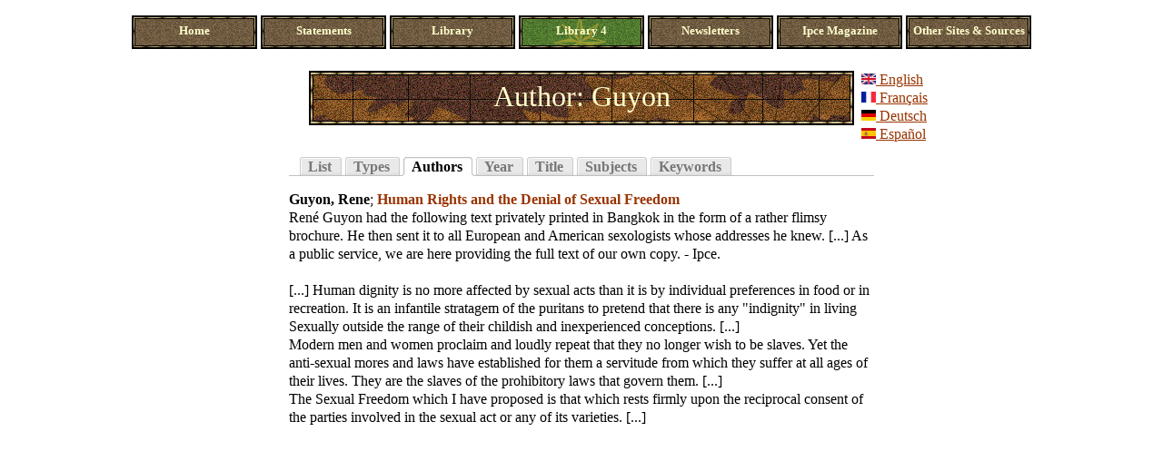

--- FILE ---
content_type: text/html; charset=utf-8
request_url: https://www.ipce.info/library/author/625?sort=title&order=desc
body_size: 2994
content:
<!DOCTYPE html PUBLIC "-//W3C//DTD XHTML 1.0 Strict//EN" "http://www.w3.org/TR/xhtml1/DTD/xhtml1-strict.dtd">
<html xmlns="http://www.w3.org/1999/xhtml" xml:lang="en" lang="en" dir="ltr">

<head>
<meta http-equiv="Content-Type" content="text/html; charset=utf-8" />
  <title>Author: Guyon | IPCE</title>
  <meta http-equiv="Content-Type" content="text/html; charset=utf-8" />
<link rel="canonical" href="https://www.ipce.info/library/author/625?sort=title&amp;order=desc" />
<link rel="shortcut icon" href="/sites/ipce.info/themes/ipce_old/favicon.ico" type="image/x-icon" />
  <link type="text/css" rel="stylesheet" media="all" href="/sites/ipce.info/files/css/css_0885f2d2914790cbc6d7d29d3f4e8ba3.css" /><link type="text/css" rel="stylesheet" media="print" href="/sites/ipce.info/files/css/css_752b15cd71cf572fa39afa7fac41ad9f.css" /><!--[if IE]>
<link type="text/css" rel="stylesheet" media="all" href="/sites/all/themes/zen/zen/ie.css?a" />
<![endif]-->
  <script type="text/javascript" src="/sites/ipce.info/files/js/js_f565eeaef78c7aa04ac16ba8b91b6063.js"></script>
<script type="text/javascript">
<!--//--><![CDATA[//><!--
jQuery.extend(Drupal.settings, { "basePath": "\u002F", "lightbox2": { "rtl": 0, "file_path": "\u002F(\u005Cw\u005Cw\u002F)sites\u002Fipce.info\u002Ffiles", "default_image": "\u002Fsites\u002Fall\u002Fmodules\u002Flightbox2\u002Fimages\u002Fbrokenimage.jpg", "border_size": 10, "font_color": "000", "box_color": "fff", "top_position": "", "overlay_opacity": "0.8", "overlay_color": "000", "disable_close_click": 1, "resize_sequence": 0, "resize_speed": 400, "fade_in_speed": 400, "slide_down_speed": 600, "use_alt_layout": 1, "disable_resize": 1, "disable_zoom": 0, "force_show_nav": 0, "show_caption": 1, "loop_items": 0, "node_link_text": "View Image Details", "node_link_target": 0, "image_count": "Image !current of !total", "video_count": "Video !current of !total", "page_count": "Page !current of !total", "lite_press_x_close": "press \u003Ca href=\u0022#\u0022 onclick=\u0022hideLightbox(); return FALSE;\u0022\u003E\u003Ckbd\u003Ex\u003C\u002Fkbd\u003E\u003C\u002Fa\u003E to close", "download_link_text": "", "enable_login": false, "enable_contact": false, "keys_close": "c x 27", "keys_previous": "p 37", "keys_next": "n 39", "keys_zoom": "z", "keys_play_pause": "32", "display_image_size": "original", "image_node_sizes": "()", "trigger_lightbox_classes": "", "trigger_lightbox_group_classes": "", "trigger_slideshow_classes": "", "trigger_lightframe_classes": "", "trigger_lightframe_group_classes": "", "custom_class_handler": 0, "custom_trigger_classes": "", "disable_for_gallery_lists": true, "disable_for_acidfree_gallery_lists": true, "enable_acidfree_videos": true, "slideshow_interval": 5000, "slideshow_automatic_start": true, "slideshow_automatic_exit": true, "show_play_pause": true, "pause_on_next_click": false, "pause_on_previous_click": true, "loop_slides": false, "iframe_width": 600, "iframe_height": 400, "iframe_border": 1, "enable_video": 0 } });
//--><!]]>
</script>
</head>
<body class="not-front not-logged-in no-sidebars i18n-en page-library-author-625 section-library">

  <div id="page"><div id="page-inner">

    <div id="header">

      
              <div id="navbar" class="region region-navbar">

          
          
                      <div id="primary" class="clear-block">
              <div class="links"><a href="/ipceweb/index.htm" title="" class="menu-605 first">Home</a>
<a href="/ipceweb/statements.htm" title="Statements and short essays" class="menu-586">Statements</a>
<a href="/ipceweb/library.htm" title="" class="menu-535">Library</a>
<a href="/library" title="" class="menu-1154 active-trail">Library 4</a>
<a href="/ipceweb/newsletters.htm" title="Main IPCE site" class="menu-114">Newsletters</a>
<a href="/ipceweb/ipce_magazine.htm" title="" class="menu-606">Ipce Magazine</a>
<a href="/ipceweb/other_sites" title="" class="menu-118 last">Other Sites &amp; Sources</a>
</div>            </div> <!-- /#primary -->
                                        
        </div> <!-- /#navbar -->
      
      
    </div><!-- /#header -->

    <div id="main"><div id="main-inner" class="clear-block with-navbar">

      <div id="content"><div id="content-inner">

        
                  <div id="content-top" class="region region-content_top">
            <div id="block-locale-0" class="block block-locale region-odd odd region-count-1 count-1"><div class="block-inner">

  
  <div class="content">
    <div><a href="/library/author/625" class="en first active active"><img src="/sites/all/modules/languageicons/flags/en.png" alt="English" title="English"  class="language-icon" width="16" height="12" /> English</a>
<a href="/fr/library/author/625" class="fr"><img src="/sites/all/modules/languageicons/flags/fr.png" alt="Français" title="Français"  class="language-icon" width="16" height="12" /> Français</a>
<a href="/de/library/author/625" class="de"><img src="/sites/all/modules/languageicons/flags/de.png" alt="Deutsch" title="Deutsch"  class="language-icon" width="16" height="12" /> Deutsch</a>
<a href="/es/library/author/625" class="es last"><img src="/sites/all/modules/languageicons/flags/es.png" alt="Español" title="Español"  class="language-icon" width="16" height="12" /> Español</a>
</div>  </div>

  
</div></div> <!-- /block-inner, /block -->
          </div> <!-- /#content-top -->
        
                  <div id="content-header">
                          <h1 class="title">Author: Guyon</h1>
                                                  <div class="tabs"><ul class="tabs primary clear-block">
<li ><a href="/library?x"><span class="tab">List</span></a></li>
<li ><a href="/library/type"><span class="tab">Types</span></a></li>
<li class="active" ><a href="/library/author"><span class="tab">Authors</span></a></li>
<li ><a href="/library/year"><span class="tab">Year</span></a></li>
<li ><a href="/library/title"><span class="tab">Title</span></a></li>
<li ><a href="/library/subject"><span class="tab">Subjects</span></a></li>
<li ><a href="/library/keyword"><span class="tab">Keywords</span></a></li>
</ul>
</div>
                                  </div> <!-- /#content-header -->
        
        <div id="content-area">
          <div class="view view-register view-id-register view-display-id-page_5 view-dom-id-1">
    
  
  
      <div class="view-content">
        <div class="views-row views-row-1 views-row-odd views-row-first views-row-last">
      
  <div class="views-field-citation">
                <span class="field-content"><div class="biblio-entry">
<div class="biblio-style-ipce">
<span class="biblio-authors"><a href="/library/author/625?sort=title&amp;order=desc">Guyon, Rene</a></span>;
<span class="biblio-title"><a href="/library/miscellaneous/human-rights-and-denial-sexual-freedom">Human Rights and the Denial of Sexual Freedom</a></span><br />René Guyon had the following text privately printed in Bangkok in the form of a rather flimsy brochure. He then sent it to all European and American sexologists whose addresses he knew. [...] As a public service, we are here providing the full text of our own copy. - Ipce. <br /><br />[...] Human dignity is no more affected by sexual acts than it is by individual preferences in food or in recreation. It is an infantile stratagem of the puritans to pretend that there is any "indignity" in living Sexually outside the range of their childish and inexperienced conceptions. [...]<br />Modern men and women proclaim and loudly repeat that they no longer wish to be slaves. Yet the anti-sexual mores and laws have established for them a servitude from which they suffer at all ages of their lives. They are the slaves of the prohibitory laws that govern them. [...]<br />The Sexual Freedom which I have proposed is that which rests firmly upon the reciprocal consent of the parties involved in the sexual act or any of its varieties. [...]<span class="Z3988" title="ctx_ver=Z39.88-2004&amp;rft_val_fmt=info%3Aofi%2Ffmt%3Akev%3Amtx%3Adc&amp;rft.title=Human+Rights+and+the+Denial+of+Sexual+Freedom&amp;rft.date=1951&amp;rft.aulast=Guyon&amp;rft.aufirst=Rene"></span>
</div></div></span>
  </div>
  </div>
    </div>
  
  
  
  
  
  
</div>         </div>

        
        
      </div></div> <!-- /#content-inner, /#content -->

      
      
    </div></div> <!-- /#main-inner, /#main -->

    <div id="navbar-bottom"><div id="navbar-bottom-inner" class="clear-block region region-navbar">

                </div></div> <!-- /#navbar-bottom -->

    
  </div></div> <!-- /#page-inner, /#page -->

  
  
</body>
</html>
